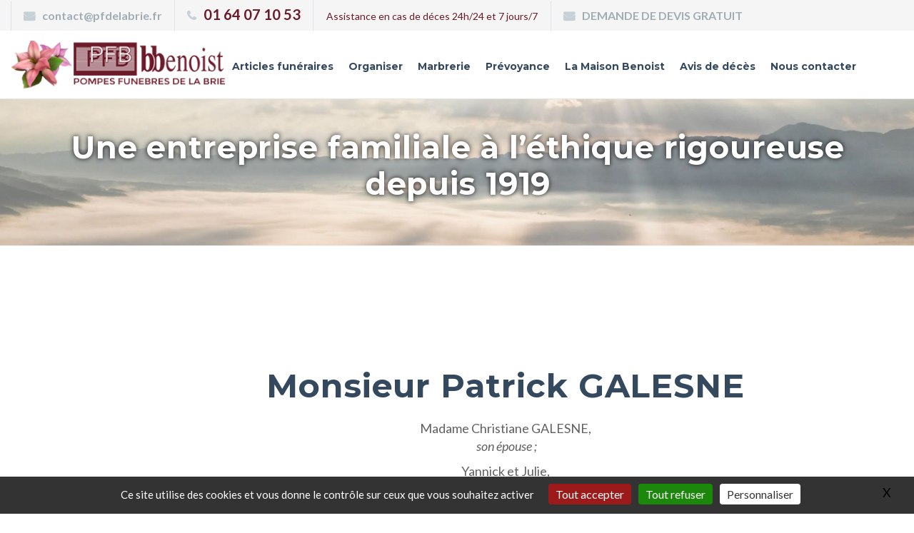

--- FILE ---
content_type: text/html; charset=utf-8
request_url: https://www.pfdelabrie.fr/web/Monsieur-Patrick-GALESNE
body_size: 8112
content:



<!DOCTYPE html>
<html lang="fr" class="wide wow-animation">
<head>
<title>Monsieur Patrick GALESNE - Avis de décès - PFB B Benoist</title>
    
    <meta http-equiv="Cache-control" content="public">  
<meta charset="utf-8">
    <meta http-equiv="X-UA-Compatible" content="IE=edge">
    <meta name="viewport" content="width=device-width, initial-scale=1">
    <!-- The above 3 meta tags *must* come first in the head; any other head content must come *after* these tags -->
    <meta name="format-detection" content="telephone=no"/>
<link rel="icon" href="IMG/favicon.ico" type="image/x-icon">
<link rel="shortcut icon" href="" type="image/x-icon" />

<meta name="description" content="Les Pompes Funèbres de la Brie interviennent pour l’organisation d’obsèques sur tout le territoire national, du lieu de décès jusqu’au lieu d’inhumation." />




    <!-- Links -->

    
    <!--CSS-->
<link rel="stylesheet" href="squelettes/css/stylenew.css" >

<link rel="stylesheet" href="" >
<link rel="stylesheet" href="" >


<link rel="stylesheet" href="squelettes/js/owl.carousel.css">
<link rel="stylesheet" href="squelettes/js/owl.theme.css">



<script>
var mediabox_settings={"auto_detect":true,"ns":"box","tt_img":true,"sel_g":"#documents_portfolio a[type='image\/jpeg'],#documents_portfolio a[type='image\/png'],#documents_portfolio a[type='image\/gif']","sel_c":".mediabox","str_ssStart":"Diaporama","str_ssStop":"Arr\u00eater","str_cur":"{current}\/{total}","str_prev":"Pr\u00e9c\u00e9dent","str_next":"Suivant","str_close":"Fermer","str_loading":"Chargement\u2026","str_petc":"Taper \u2019Echap\u2019 pour fermer","str_dialTitDef":"Boite de dialogue","str_dialTitMed":"Affichage d\u2019un media","splash_url":"","lity":{"skin":"_simple-dark","maxWidth":"90%","maxHeight":"90%","minWidth":"400px","minHeight":"","slideshow_speed":"2500","opacite":"0.9","defaultCaptionState":"expanded"}};
</script>
<!-- insert_head_css -->
<link rel="stylesheet" href="plugins-dist/mediabox/lib/lity/lity.css?1766051757" type="text/css" media="all" />
<link rel="stylesheet" href="plugins-dist/mediabox/lity/css/lity.mediabox.css?1766051757" type="text/css" media="all" />
<link rel="stylesheet" href="plugins-dist/mediabox/lity/skins/_simple-dark/lity.css?1766051757" type="text/css" media="all" /><script src="prive/javascript/jquery.js?1766051758" type="text/javascript"></script>

<script src="prive/javascript/jquery.form.js?1766051758" type="text/javascript"></script>

<script src="prive/javascript/jquery.autosave.js?1766051758" type="text/javascript"></script>

<script src="prive/javascript/jquery.placeholder-label.js?1766051758" type="text/javascript"></script>

<script src="prive/javascript/ajaxCallback.js?1766051758" type="text/javascript"></script>

<script src="prive/javascript/js.cookie.js?1766051758" type="text/javascript"></script>
<!-- insert_head -->
<script src="plugins-dist/mediabox/lib/lity/lity.js?1766051757" type="text/javascript"></script>
<script src="plugins-dist/mediabox/lity/js/lity.mediabox.js?1766051757" type="text/javascript"></script>
<script src="plugins-dist/mediabox/javascript/spip.mediabox.js?1766051756" type="text/javascript"></script>
<!-- CS vide -->


<!-- Debut CS -->
<script type="text/javascript"><!--
var cs_prive=window.location.pathname.match(/\/ecrire\/$/)!=null;
jQuery.fn.cs_todo=function(){return this.not('.cs_done').addClass('cs_done');};
if(window.jQuery) {
var cs_sel_jQuery='';
var cs_CookiePlugin="prive/javascript/js.cookie.js";
}
// --></script>

<!-- Fin CS -->


<!-- début de : ckeditor_insert_head -->
<link rel='stylesheet' href='plugins/auto/ckeditor/v1.2.10/css/cked-editor.css' type='text/css' />

	<script type="application/javascript" src="https://www.pfdelabrie.fr/web/plugins/auto/ckeditor/v1.2.10/lib/ckeditor/ckeditor.js?1717166823"></script>
	<script type="application/javascript">CKEDITOR.config.jqueryOverrideVal=true;</script>
	<script type="application/javascript" src="https://www.pfdelabrie.fr/web/plugins/auto/ckeditor/v1.2.10/lib/ckeditor/adapters/jquery.js?1717166823"></script>
	<script type="application/javascript" src="local/cache-js/jsdyn-ckeditor4spip_js-3596e995.js?1761926598"></script>
	<script type="application/javascript">
$(document).ready(function(){
	function loadCKEditor() {
		// la configuration de ckeditor :
		CKEDITOR.ckeditorpath="https:\/\/www.pfdelabrie.fr\/web\/plugins\/auto\/ckeditor\/v1.2.10\/lib\/ckeditor\/ckeditor.js";
		CKEDITOR.spipurl="https:\/\/www.pfdelabrie.fr\/web\/spip.php";
		CKEDITOR.ckpreferedversion='4.19.1';
		CKEDITOR.ckeditmode='ckeditor';
		CKEDITOR.ckConfig = {"minwidth":488,"vignette":200,"filebrowserSpipdocBrowseUrl":"https:\/\/www.pfdelabrie.fr\/web\/spip.php?page=select_documents","format_tags":"h3;pre","format_h3":{"element":"h3","attributes":{"class":"spip"}},"format_pre":{"element":"pre","attributes":{"class":"spip"}},"forcePasteAsPlainText":"","toolbar_SpipFull":[["Source"],["Cut","Copy","Paste","PasteText","PasteFromWord"],["SpellChecker","Scayt"],["Undo","Redo"],["Find","Replace"],["SelectAll","RemoveFormat"],"\/",["Bold","Italic","Underline","Strike"],["Subscript","Superscript"],["NumberedList","BulletedList","Outdent","Indent"],["JustifyLeft","JustifyCenter","JustifyRight","JustifyBlock"],"\/",["Spip","Link","Unlink","Anchor"],["SpipModeles"],["Table","HorizontalRule","SpecialChar"],"\/",["Styles","Format","Font","FontSize"],["TextColor","BGColor"],"\/",["Maximize","About"]],"toolbar_SpipBasic":[["Cut","Copy","PasteText","-","Bold","Italic","Underline","-","NumberedList","BulletedList","-","Spip","Link","Unlink","-","About"]],"toolbar":"SpipFull","uiColor":"#f5f5f5","language":"fr","contentsCss":["https:\/\/www.pfdelabrie.fr\/web\/prive\/spip_style.css?1766051758","https:\/\/www.pfdelabrie.fr\/web\/plugins\/auto\/ckeditor\/v1.2.10\/css\/cked-editor.css?1717166823"],"font_names":"serif;sans serif;monospace;cursive;fantasy","filebrowserBrowseUrl":"https:\/\/www.pfdelabrie.fr\/web\/spip.php?page=filebrowser&type=files","filebrowserImageBrowseLinkUrl":"https:\/\/www.pfdelabrie.fr\/web\/spip.php?page=filebrowser&type=files","filebrowserImageBrowseUrl":"https:\/\/www.pfdelabrie.fr\/web\/spip.php?page=filebrowser&type=images","filebrowserFlashBrowseUrl":"https:\/\/www.pfdelabrie.fr\/web\/spip.php?page=filebrowser&type=flash","filebrowserUploadUrl":"https:\/\/www.pfdelabrie.fr\/web\/spip.php?page=filebrowser&type=files&mode=direct","filebrowserImageUploadUrl":"https:\/\/www.pfdelabrie.fr\/web\/spip.php?page=filebrowser&type=images&mode=direct","filebrowserFlashUploadUrl":"https:\/\/www.pfdelabrie.fr\/web\/spip.php?page=filebrowser&type=flash&mode=direct","filebrowserWindowWidth":682,"filebrowserWindowHeight":500,"extraPlugins":"spip,spipmodeles","loadExtraPlugins":{"spip":"https:\/\/www.pfdelabrie.fr\/web\/plugins\/auto\/ckeditor\/v1.2.10\/ckeditor-plugin\/spip\/","spipmodeles":"https:\/\/www.pfdelabrie.fr\/web\/plugins\/auto\/ckeditor\/v1.2.10\/ckeditor-plugin\/spipmodeles\/"},"colorButton_enableMore":false,"height":500,"scayt_autoStartup":false,"scayt_sLang":"fr_FR","resize_enabled":true,"entities":false,"skin":"moono-lisa","enterMode":2,"shiftEnterMode":1,"stylesCombo_stylesSet":"spip-styles:https:\/\/www.pfdelabrie.fr\/web\/spip.php?page=spip-styles.js","removeDialogTabs":"link:advanced","fontSize_sizes":"8\/8px;9\/9px;10\/10px;11\/11px;12\/12px;14\/14px;16\/16px;18\/18px;20\/20px;22\/22px;24\/24px;26\/26px;28\/28px;36\/36px;48\/48px;72\/72px","dialog_startupFocusTab":true,"readOnly":false,"spip_contexte":{"id":null,"type":null},"forceEnterMode":true,"removePlugins":"blockquote,div,docprops,flash,iframe,image2,newpage,pagebreak,placeholder,preview,print,save,showblocks,smiley,templates,uicolor,forms,devtools","allowedContent":true,"fullPage":false};

		var ajaxload=[{"0":"#formulaire_forum textarea[name=texte]","1":"Basic","3":"54c01556b8a644870e0ec01f26dd1541"},{"0":"textarea.crayon-active","1":"Full","3":"1c62eb7851e9eaf12196e323a2b31960"}];
		CKEDITOR.instances = [] ; // normalement aucune instances de CKEDITOR n'est valide à cet instant, on les vide.
		fullInitCKEDITOR(ajaxload) ;
	}

	if(typeof onAjaxLoad == 'function') onAjaxLoad(loadCKEditor);
	loadCKEditor();
}) ;

	</script>
<!-- fin de : ckeditor_insert_head -->
<link rel='stylesheet' href='local/cache-css/cssdyn-tarteaucitron_custom_css-f733b8da.css?1761926598' type='text/css' /><script type='text/javascript' src='plugins/auto/tarteaucitron/v1.9.2/lib/tarteaucitron/tarteaucitron.js' id='tauc'></script>
<script type="text/javascript">
	tarteaucitron.init({
		"privacyUrl": "", /* Privacy policy url */

		"hashtag": "#tarteaucitron", /* Ouverture automatique du panel avec le hashtag */
		"cookieName": "tarteaucitron", /* Cookie name */

		"orientation": "bottom", /* le bandeau doit être en haut (top), au milieu (middle) ou en bas (bottom) ? */

		"groupServices": false, /* Group services by category */
		"closePopup": true, /* Show a close X on the banner */

		/* Gestion petit bandeau */
		"showAlertSmall": true, /* afficher le petit bandeau en bas à droite ? */
		"cookieslist": true, /* Afficher la liste des cookies installés ? */

		/* Gestion de la petite icone Cookie */
		"showIcon": false, /* Show cookie Icon or not */
		
		"iconPosition": "", /* BottomRight, BottomLeft, TopRight and TopLeft */

		"adblocker": false, /* Afficher un message si un adblocker est détecté */

		/* Gestion grand bandeau */
		"DenyAllCta" : true, /* Show the deny all button */
		"AcceptAllCta" : true, /* Show the accept all button when highPrivacy on */
		"highPrivacy": true, /* Si true, affiche le bandeau de consentement. Sinon, le consentement est implicite. */

		"handleBrowserDNTRequest": true, /* If Do Not Track == 1, disallow all */

		"removeCredit": false, /* supprimer le lien vers la source ? */

		"useExternalCss": false, /* If false, the tarteaucitron.css file will be loaded */
		"useExternalJs": false, /* If false, the tarteaucitron.js file will be loaded */

		

		"moreInfoLink": false, /* Show more info link */
		

		"mandatory": true, /* Show a message about mandatory cookies */

		"googleConsentMode": true, /* Activer le Google Consent Mode v2 pour Google ads & GA4 */
		"bingConsentMode": true, /* Activer le Bing Consent Mode pour Clarity & Bing Ads */
		"softConsentMode": false, /* Soft consent mode (le consentement est requis pour charger les tags) */
	});

	var tarteaucitronCustomText = {
		
		
		"icon": 'Gestionnaire de cookies - ouverture d’une fenêtre'
	}

	var tarteaucitronForceLanguage = 'fr';
</script>

 


 	

    <!--[if lt IE 9]>
    <div style=' clear: both; text-align:center; position: relative;'>
        <a href="http://windows.microsoft.com/en-US/internet-explorer/..">
            <img src="images/ie8-panel/warning_bar_0000_us.jpg" border="0" height="42" width="820"
                 alt="You are using an outdated browser. For a faster, safer browsing experience, upgrade for free today."/>
        </a>
    </div>
    <script src="js/html5shiv.js"></script>
    <![endif]-->


  </head>
  <body>
 <!--The Main Wrapper-->
    <div class="page">
  
  
  


  
  
  
  
  
  
   <!--
      ========================================================
                              HEADER
      ========================================================
      -->
   
         <header class="page-header subpage_header">
  
  
   		<!--RD Navbar-->
        <div class="rd-navbar-wrap">
          <nav class="rd-navbar bg-white" data-layout="rd-navbar-fixed" data-hover-on="false" data-stick-up="false" data-sm-layout="rd-navbar-fullwidth" data-md-layout="rd-navbar-static">
            <div class="rd-navbar-top-panel">
              <div class="rd-navbar-inner">
                <button data-rd-navbar-toggle=".list-inline, .fa-envelope, .fa-phone, .fa-shopping-cart" class="rd-navbar-collapse-toggle"><span></span></button><a href="mailto:contact@pfdelabrie.fr" class="fa-envelope">contact@pfdelabrie.fr</a><a href="callto:01 64 07 10 53" class="fa-phone" style="font-weight:bold;color:#6c1b2a;font-size:20px;">01 64 07 10 53</a><a href="#" class="fa-assistance" style="color:#6c1b2a;margin-left: 18px;margin-right: 18px;">Assistance en cas de déces 24h/24 et 7 jours/7</a><a href="spip.php?article13" class="fa-envelope">DEMANDE DE DEVIS GRATUIT</a>
                <ul class="list-inline pull-right">
                  <li></li>
             
                </ul>
              </div>
            </div>
            
            
            
            
                    
<div class="rd-navbar-inner">

              <!--RD Navbar Panel-->
              <div class="rd-navbar-panel">

                <!--RD Navbar Toggle-->
                <button data-rd-navbar-toggle=".rd-navbar" class="rd-navbar-toggle"><span></span></button>
                <!--END RD Navbar Toggle-->

                <!--RD Navbar Brand-->
                <div class="rd-navbar-brand"><a href="spip.php" class="brand-name"><img
	src="IMG/logo/siteon0.png?1707493864"
	class="spip_logo"
	width="313"
	height="71"
	alt=""/></a></div>
                <!--END RD Navbar Brand-->
              </div>
              <!--END RD Navbar Panel-->

              <div class="rd-navbar-nav-wrap">
                <!--RD Navbar Search-->
             
                <!--END RD Navbar Search-->

                <!--RD Navbar Nav-->
                <ul class="rd-navbar-nav">
                <!--  <li><a href="spip.php">Accueil</a></li>-->
                  
                  
        
        
        
        
        
        
        
    <li class=" ">
      <a href="-Articles-funeraires-" class=" not-active" > 
        Articles funéraires
      </a>
       
       <ul class="rd-navbar-dropdown ">
        
          <li class="">
            <a href="Capitons" class="" > 
              Capitons<!--#1-->
            </a>
          </li>
        
          <li class="">
            <a href="Cercueils-inhumation" class="" > 
              Cercueils inhumation<!--#1-->
            </a>
          </li>
        
          <li class="">
            <a href="Cercueils-incineration" class="" > 
              Cercueils incinération<!--#1-->
            </a>
          </li>
        
          <li class="">
            <a href="Fleurs" class="" > 
              Fleurs<!--#1-->
            </a>
          </li>
        
          <li class="">
            <a href="Les-croix" class="" > 
              Les croix<!--#1-->
            </a>
          </li>
        
          <li class="">
            <a href="Jardinieres" class="" > 
              Jardinières<!--#1-->
            </a>
          </li>
        
          <li class="">
            <a href="Lanternes" class="" > 
              Lanternes<!--#1-->
            </a>
          </li>
        
          <li class="">
            <a href="Urnes" class="" > 
              Urnes<!--#1-->
            </a>
          </li>
        
          <li class="">
            <a href="Vases" class="" > 
              Vases<!--#1-->
            </a>
          </li>
        
          <li class="">
            <a href="Vasques" class="" > 
              Vasques<!--#1-->
            </a>
          </li>
        
        
          <li class="">
            <a href="-Notre-gamme-de-plaque-" class="" >
              Notre gamme de plaque<!--#2-->
            </a>
            
            

               
               
               
               
               
               
               
      
           
           
           
          </li>
                 	
      </ul>
    </li>
  
  
  
  
  
      
        
        
    <li class=" ">
      <a href="-Organiser-" class=" not-active" > 
        Organiser
      </a>
       
       <ul class="rd-navbar-dropdown ">
        
          <li class="">
            <a href="Les-modalites-d-organisation" class="" > 
              Les modalités d&#8217;organisation<!--#1-->
            </a>
          </li>
        
          <li class="">
            <a href="La-prise-en-charge-de-votre-defunt-sur-son-lieu-de-deces" class="" > 
              La prise en charge de votre défunt sur son lieu de décès<!--#1-->
            </a>
          </li>
        
          <li class="">
            <a href="L-accueil-de-votre-defunt" class="" > 
              L&#8217;accueil de votre défunt<!--#1-->
            </a>
          </li>
        
          <li class="">
            <a href="La-presentation-de-votre-defunt" class="" > 
              La présentation de votre défunt<!--#1-->
            </a>
          </li>
        
          <li class="">
            <a href="La-mise-en-biere-et-le-depart-du-defunt" class="" > 
              La &#171;&nbsp;mise en bière&nbsp;&#187; et le départ du défunt<!--#1-->
            </a>
          </li>
        
          <li class="">
            <a href="La-ceremonie-civile" class="" > 
              La cérémonie civile<!--#1-->
            </a>
          </li>
        
          <li class="">
            <a href="La-ceremonie-religieuse" class="" > 
              La cérémonie religieuse<!--#1-->
            </a>
          </li>
        
          <li class="">
            <a href="Mode-de-sepulture" class="" > 
              Mode de sépulture<!--#1-->
            </a>
          </li>
        
         
        
       
        
                	
      </ul>
    </li>
  
    <li class=" ">
      <a href="-Marbrerie-" class=" not-active" > 
        Marbrerie
      </a>
       
       <ul class="rd-navbar-dropdown ">
        
          <li class="">
            <a href="Nos-Monuments" class="" > 
              Nos Monuments<!--#1-->
            </a>
          </li>
        
          <li class="">
            <a href="Nuancier-de-granit" class="" > 
              Nuancier de granit<!--#1-->
            </a>
          </li>
        
          <li class="">
            <a href="La-construction-de-Caveau" class="" > 
              La construction de Caveau<!--#1-->
            </a>
          </li>
        
          <li class="">
            <a href="Les-Travaux-de-cimetiere" class="" > 
              Les Travaux de cimetière<!--#1-->
            </a>
          </li>
        
         
        
       
        
                	
      </ul>
    </li>
  
    <li class=" ">
      <a href="-Prevoyance-" class=" not-active" > 
        Prévoyance
      </a>
       
       <ul class="rd-navbar-dropdown ">
        
          <li class="">
            <a href="Contrat-obseques-1284" class="" > 
              Contrat obsèques<!--#1-->
            </a>
          </li>
        
          <li class="">
            <a href="Tarificateur-en-ligne" class="" > 
              Tarificateur en ligne<!--#1-->
            </a>
          </li>
        
         
        
       
        
                	
      </ul>
    </li>
  
    <li class=" ">
      <a href="-La-Maison-Benoist-" class=" not-active" > 
        La Maison Benoist
      </a>
       
       <ul class="rd-navbar-dropdown ">
        
          <li class="">
            <a href="Presentation" class="" > 
              Présentation<!--#1-->
            </a>
          </li>
        
          <li class="">
            <a href="Notre-Agence-a-Tournan-en-Brie-au-106-rue-de-Paris" class="" > 
              Notre Agence <br>à Tournan-en-Brie <br>au 106, rue de Paris<!--#1-->
            </a>
          </li>
        
          <li class="">
            <a href="Notre-Agence-a-Ozoir-la-Ferriere-au-99-Avenue-General-de-Gaulle" class="" > 
              Notre Agence <br>à Ozoir-la-Ferrière <br>au 99, Avenue Général de Gaulle<!--#1-->
            </a>
          </li>
        
          <li class="">
            <a href="Notre-Funerarium-a-Tournan-en-Brie" class="" > 
              Notre Funérarium <br>à Tournan-en-Brie <br>au 106, rue de Paris<!--#1-->
            </a>
          </li>
        
          <li class="">
            <a href="Notre-Agence-a-Tournan-en-Brie-au-50-rue-de-Paris" class="" > 
              Notre Agence <br>à Tournan-en-Brie <br>au 50, rue de Paris<!--#1-->
            </a>
          </li>
        
          <li class="">
            <a href="Mentions-legales" class="" > 
              Mentions légales<!--#1-->
            </a>
          </li>
        
         
        
       
        
                	
      </ul>
    </li>
  
  
  
  
  <li><a href="spip.php?rubrique4">Avis de décès</a></li>
  
   <li><a href="spip.php?article13">Nous contacter</a></li>
  
  
  
  
  

                  
                  
              </div>
            </div>
          </nav>
        </div>
        <!--END RD Navbar--> 
   <section>
          <!--Swiper-->
          <div data-autoplay="5000" data-slide-effect="fade" data-loop="false" class="swiper-container swiper-slider">
            <div class="jumbotron text-center">
            
            
            
              <h1 style="
                         color: white;

    text-shadow: 0 0 7px rgba(0, 0, 0, 0.9);
                         
                         
                         "><br class='hidden-md hidden-sm hidden-xs'>Une entreprise familiale à l&#8217;éthique rigoureuse depuis 1919 </h1>
    
              
             
              
              
              
              <p class="big"></p>
            </div>
        
            
            
      <div class="swiper-wrapper">
      
      
                  




    
    
    
 
    	 
            
              <div data-slide-bg="local/cache-gd2/f2/d0f525d885db41d6f77901aed9d379.jpg?1728309955" class="swiper-slide">
                <div class="swiper-slide-caption"></div>
              </div>
            
            
              
              
	 
            
              <div data-slide-bg="local/cache-gd2/96/d2e1025241044af083ac8ab4881e34.jpg?1728309954" class="swiper-slide">
                <div class="swiper-slide-caption"></div>
              </div>
            
            
              
              
	 
            
              <div data-slide-bg="local/cache-gd2/2d/31eaf0883fad0540c2a1afc6d49565.jpg?1728309954" class="swiper-slide">
                <div class="swiper-slide-caption"></div>
              </div>
            
            
              
              
		


              
              
                </div>
              
              
              
              
              
    

              
              
              
              
              
              
              
              
              
           
            
            
            
            
            
            
            
          </div>
        </section>   
      </header>
      
      <main class="page-content">
    

        <!--Start section-->
        <section class="text-center well well-sm">
          <div class="container">
            <div class="row">
				<div class="col-xs-12">
                
                    
                	<h1>Monsieur Patrick GALESNE</h1>
                	<div class="lead"><p style="text-align: center;">Madame Christiane GALESNE,<br><em>&nbsp;son épouse&nbsp;;</em><br></p>
<p style="text-align: center;">Yannick et Julie,<br><em>&nbsp;ses enfants&nbsp;;</em><br></p>
<p style="text-align: center;">Sami et Ewenn,<br><em>&nbsp;ses petits-enfants&nbsp;;</em><br></p>
<p style="text-align: center;">Toute la famille et ses amis,</p>
<p style="text-align: center;">Ont la douleur de vous faire part du décès de</p>
<p style="text-align: center;"><strong>Monsieur Patrick GALESNE</strong><br></p>
<p style="text-align: center;">survenu le 1er décembre 2015, à l’âge de 64 ans.</p>
<p style="text-align: center;">&nbsp;</p>
<p style="text-align: center;">La cérémonie d’adieu sera célébrée le vendredi 4 décembre 2015, à 14 heures,<br>à la chambre mortuaire de l’hôpital de Jossigny, où l’on se réunira,<br>suivie de l’inhumation au cimetière intercommunal de la brie Francilienne, à Pontault-Combault,<br>dans le caveau de famille.</p>
<p style="text-align: center;">Un registre à signatures tiendra lieu de condoléances.<br></p></div>
                    <br>
                    
                     <a href="spip.php?article1208&formulaireinfo=Monsieur Patrick GALESNE - 1er décembre 2015" class="btn-sm-deces" style="color:#14a5eb;    font-size: 18px;"><span class="icon fa-comment" style="margin-right:15px;"></span> Envoyez un message de soutien à la famille </a>
                    
                    
                    
              	</div>
            </div>
		   </div>
        </section>

   
   
  <!--Start section-->
      
  

<section class="well well-sm well-inset-3 bg-image bg-image-1 text-center" style="background-image:url(IMG/png/bandeau1.png)">
          <div class="container">
            <div class="row">
              <div class="col-md-8 col-md-offset-2">
                <h1 class="text-bold" style=" text-shadow: 0 0 7px rgba(0, 0, 0, 0.9);    font-size: 36px;">Les Pompes funèbres de la Brie B. Benoist<br />
une entreprise familiale à l’éthique rigoureuse depuis 1919.
</h1>
             
               
              </div>
            </div>
          </div>
        </section>
        <!--End section--> 


<footer class="page-footer footer-centered text-center">
        <section class="footer-content">
          <div class="container">
            <div class="navbar-brand"><a href="index.html"> <img
	src="IMG/logo/siteon0.png?1707493864"
	class="spip_logo"
	width="313"
	height="71" alt='POMPES FUNEBRES DE LA BRIE'/></a></div>
            <p class="big">Les Pompes funèbres de la Brie B. Benoist : <br> une entreprise familiale à l'éthique rigoureuse depuis 1919.
              <br><br>Tournan en Brie (77220) - Ozoir la Ferrière (77330) <br><br>Seine et Marne - 77
              </p>
          
          </div>
        </section>
        <section class="copyright">
          <div class="container">
            <p>Pompes Funèbres de la Brie B.Benoist - 106, rue de paris - 77220 Tournan en Brie <BR>
             Tel : 01 64 07 10 53 - Fax : 01 64 25 36 55<BR><BR>
                <p>Pompes Funèbres de la Brie B.Benoist - 50, rue de paris - 77220 Tournan en Brie <BR>
             Tel : 01 64 25 05 05 - Fax : 01 64 25 36 55<BR><BR>
            <p>Pompes Funèbres de la Brie B.Benoist - 99 Avenue Général de Gaulle - 77330 Ozoir la Ferrière  <BR>
             Tel : 01 85 51 00 20 - Fax : 01 85 51 00 21<BR><BR>
                
                <a href="https://search.google.com/local/writereview?placeid=ChIJhR-WAQ8B5kcRfM4EKDa9rWU" target="_blank"><img src="images/donnervotreavissurgoogle-petit.png"></a>
                <BR><BR>
                
             www.pfdelabrie.fr<BR><BR>
                    Retrouvez nous sur les réseaux sociaux
                     <ul class="list-inline">
              <li><a href="https://www.facebook.com/profile.php?id=100064230363031" class="fa-facebook" target="_blank"  style="font-size: 15px;color: #6c1b2a;" title="Tournan en Brie"></a></li>
              <li style="font-size: 10px;color: #6c1b2a;"><a href="https://www.facebook.com/profile.php?id=100063918890552" class="fa-facebook" target="_blank"  style="font-size: 15px;color: #6c1b2a;" title="Ozoir la Ferrière"></a></li>
              <li><a href="https://www.linkedin.com/company/pompes-fun%C3%A8bres-de-la-brie-b-benoist/" class="fa-linkedin" target="_blank"  style="font-size: 15px;color: #6c1b2a;"></a></li>
           
            </ul>
                    
                    
                    
<br>Site Web réalisé par <a href="http://www.digeetal.fr" target="_blank">L'Agence Digeetal</a></p>
          </div>
        </section>
      </footer>   

  </div>
    


<!--Core Scripts-->
   
    <script src="squelettes/js/core.min.js"></script>
    <!--jQuery (necessary for Bootstrap's JavaScript plugins)-->
    <!--Include all compiled plugins (below), or include individual files as needed-->
    <script src="squelettes/js/bootstrap.min.js"></script>
    <!--Additional Functionality Scripts-->
 
    

<script src="squelettes/js/script.js"></script>



 	<script src="squelettes/js/owl.carousel.js"></script> 


  <script>

    $(document).ready(function() {
     
      $("#owl-demo").owlCarousel({
     
          autoPlay: 3000, //Set AutoPlay to 3 seconds
     
          items : 4,
		  lazyLoad : true,
          itemsDesktop : [1999,4],
          itemsDesktopSmall : [979,5],
		  itemsMobile : [479,3]
     
      });
     
    });


  
</script>
  

   
<script type="text/javascript">tarteaucitron.user.googleadsId = 'AW-974903087';
(tarteaucitron.job = tarteaucitron.job || []).push('googleads');
tarteaucitron.user.gtagUa = 'G-XEBYSZQPKB';
(tarteaucitron.job = tarteaucitron.job || []).push('gtag');
</script></body>
</html>   


